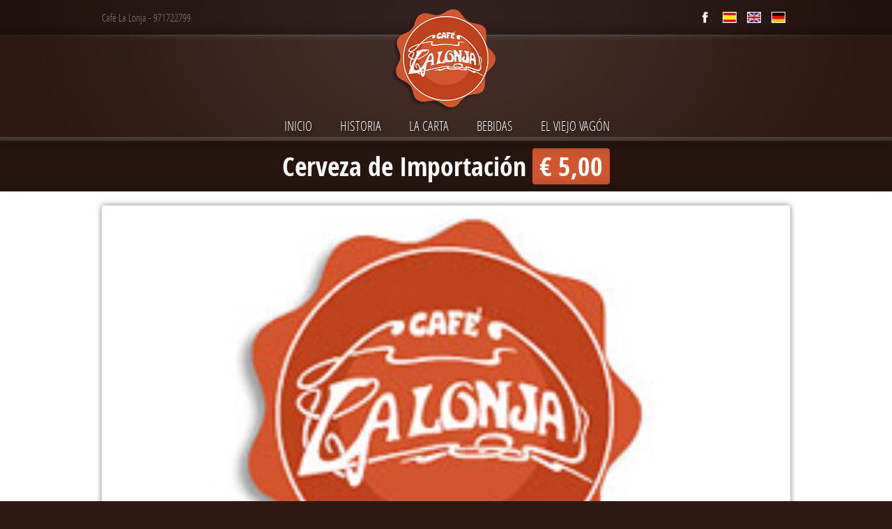

--- FILE ---
content_type: text/html; charset=UTF-8
request_url: https://cafelalonja.com/bebidas/cerveza-de-importacion
body_size: 8291
content:
<!doctype html>  
<!--[if lt IE 7 ]> <html lang="es" class="no-js ie6"> <![endif]-->
<!--[if IE 7 ]>    <html lang="es" class="no-js ie7"> <![endif]-->
<!--[if IE 8 ]>    <html lang="es" class="no-js ie8"> <![endif]-->
<!--[if IE 9 ]>    <html lang="es" class="no-js ie9"> <![endif]-->
<!--[if (gt IE 9)|!(IE)]><!--> <html class="no-js" lang="es"> <!--<![endif]-->
<head>

    <meta charset="UTF-8" />
    <meta http-equiv="content-type" content="text/html; charset=utf-8" />
    <meta name="author" content="La Lonja - Orient, Grand Pixels" />
    <meta name="viewport" content="width=device-width, initial-scale=1.0">
    
        
           <title>Cerveza de importación – Las Bebidas del Café La Lonja</title>
            <meta name="keywords" content="cerveza importación, bebidas, café la lonja, palma de mallorca, bebidas, cocktails, café, cañas, vino, zumos naturales, la lonja, palma, mallorca, plaza de la lonja, cafetería, calidad, comer en palma, cenar en palma, tapear en palma, terraza, cerveza" />
            <meta name="description" content="En la carta de bebidas del Café La Lonja encontrarás diferentes cervezas de importación." />
            
    <link rel="alternate" type="text/xml" title="RSS .92" href="https://cafelalonja.com/feed/rss" />
    <link rel="alternate" type="application/atom+xml" title="Atom 0.3" href="https://cafelalonja.com/feed/atom" />
    <link rel="pingback" href="https://cafelalonja.com/xmlrpc.php" />

    <link rel="stylesheet" href="https://cafelalonja.com/wp-content/themes/linguini/style.css" type="text/css" media="screen" />

    <!--[if lt IE 9]>
    <script src="http://html5shim.googlecode.com/svn/trunk/html5.js"></script>
    <![endif]-->
    
    <meta name='robots' content='max-image-preview:large' />
<link rel="alternate" type="application/rss+xml" title="Café La Lonja &raquo; Feed" href="https://cafelalonja.com/feed" />
<link rel="alternate" type="application/rss+xml" title="Café La Lonja &raquo; Feed de los comentarios" href="https://cafelalonja.com/comments/feed" />
<link rel="alternate" type="application/rss+xml" title="Café La Lonja &raquo; Comentario Cerveza de Importación del feed" href="https://cafelalonja.com/bebidas/cerveza-de-importacion/feed" />
<script type="text/javascript">
window._wpemojiSettings = {"baseUrl":"https:\/\/s.w.org\/images\/core\/emoji\/14.0.0\/72x72\/","ext":".png","svgUrl":"https:\/\/s.w.org\/images\/core\/emoji\/14.0.0\/svg\/","svgExt":".svg","source":{"concatemoji":"https:\/\/cafelalonja.com\/wp-includes\/js\/wp-emoji-release.min.js?ver=6.2.8"}};
/*! This file is auto-generated */
!function(e,a,t){var n,r,o,i=a.createElement("canvas"),p=i.getContext&&i.getContext("2d");function s(e,t){p.clearRect(0,0,i.width,i.height),p.fillText(e,0,0);e=i.toDataURL();return p.clearRect(0,0,i.width,i.height),p.fillText(t,0,0),e===i.toDataURL()}function c(e){var t=a.createElement("script");t.src=e,t.defer=t.type="text/javascript",a.getElementsByTagName("head")[0].appendChild(t)}for(o=Array("flag","emoji"),t.supports={everything:!0,everythingExceptFlag:!0},r=0;r<o.length;r++)t.supports[o[r]]=function(e){if(p&&p.fillText)switch(p.textBaseline="top",p.font="600 32px Arial",e){case"flag":return s("\ud83c\udff3\ufe0f\u200d\u26a7\ufe0f","\ud83c\udff3\ufe0f\u200b\u26a7\ufe0f")?!1:!s("\ud83c\uddfa\ud83c\uddf3","\ud83c\uddfa\u200b\ud83c\uddf3")&&!s("\ud83c\udff4\udb40\udc67\udb40\udc62\udb40\udc65\udb40\udc6e\udb40\udc67\udb40\udc7f","\ud83c\udff4\u200b\udb40\udc67\u200b\udb40\udc62\u200b\udb40\udc65\u200b\udb40\udc6e\u200b\udb40\udc67\u200b\udb40\udc7f");case"emoji":return!s("\ud83e\udef1\ud83c\udffb\u200d\ud83e\udef2\ud83c\udfff","\ud83e\udef1\ud83c\udffb\u200b\ud83e\udef2\ud83c\udfff")}return!1}(o[r]),t.supports.everything=t.supports.everything&&t.supports[o[r]],"flag"!==o[r]&&(t.supports.everythingExceptFlag=t.supports.everythingExceptFlag&&t.supports[o[r]]);t.supports.everythingExceptFlag=t.supports.everythingExceptFlag&&!t.supports.flag,t.DOMReady=!1,t.readyCallback=function(){t.DOMReady=!0},t.supports.everything||(n=function(){t.readyCallback()},a.addEventListener?(a.addEventListener("DOMContentLoaded",n,!1),e.addEventListener("load",n,!1)):(e.attachEvent("onload",n),a.attachEvent("onreadystatechange",function(){"complete"===a.readyState&&t.readyCallback()})),(e=t.source||{}).concatemoji?c(e.concatemoji):e.wpemoji&&e.twemoji&&(c(e.twemoji),c(e.wpemoji)))}(window,document,window._wpemojiSettings);
</script>
<style type="text/css">
img.wp-smiley,
img.emoji {
	display: inline !important;
	border: none !important;
	box-shadow: none !important;
	height: 1em !important;
	width: 1em !important;
	margin: 0 0.07em !important;
	vertical-align: -0.1em !important;
	background: none !important;
	padding: 0 !important;
}
</style>
	<link rel='stylesheet' id='gp_components-css' href='https://cafelalonja.com/wp-content/themes/linguini/css/components.css?ver=6.2.8' type='text/css' media='all' />
<link rel='stylesheet' id='gp_responsive-css' href='https://cafelalonja.com/wp-content/themes/linguini/css/responsive.css?ver=6.2.8' type='text/css' media='all' />
<link rel='stylesheet' id='wp-block-library-css' href='https://cafelalonja.com/wp-includes/css/dist/block-library/style.min.css?ver=6.2.8' type='text/css' media='all' />
<link rel='stylesheet' id='classic-theme-styles-css' href='https://cafelalonja.com/wp-includes/css/classic-themes.min.css?ver=6.2.8' type='text/css' media='all' />
<style id='global-styles-inline-css' type='text/css'>
body{--wp--preset--color--black: #000000;--wp--preset--color--cyan-bluish-gray: #abb8c3;--wp--preset--color--white: #ffffff;--wp--preset--color--pale-pink: #f78da7;--wp--preset--color--vivid-red: #cf2e2e;--wp--preset--color--luminous-vivid-orange: #ff6900;--wp--preset--color--luminous-vivid-amber: #fcb900;--wp--preset--color--light-green-cyan: #7bdcb5;--wp--preset--color--vivid-green-cyan: #00d084;--wp--preset--color--pale-cyan-blue: #8ed1fc;--wp--preset--color--vivid-cyan-blue: #0693e3;--wp--preset--color--vivid-purple: #9b51e0;--wp--preset--gradient--vivid-cyan-blue-to-vivid-purple: linear-gradient(135deg,rgba(6,147,227,1) 0%,rgb(155,81,224) 100%);--wp--preset--gradient--light-green-cyan-to-vivid-green-cyan: linear-gradient(135deg,rgb(122,220,180) 0%,rgb(0,208,130) 100%);--wp--preset--gradient--luminous-vivid-amber-to-luminous-vivid-orange: linear-gradient(135deg,rgba(252,185,0,1) 0%,rgba(255,105,0,1) 100%);--wp--preset--gradient--luminous-vivid-orange-to-vivid-red: linear-gradient(135deg,rgba(255,105,0,1) 0%,rgb(207,46,46) 100%);--wp--preset--gradient--very-light-gray-to-cyan-bluish-gray: linear-gradient(135deg,rgb(238,238,238) 0%,rgb(169,184,195) 100%);--wp--preset--gradient--cool-to-warm-spectrum: linear-gradient(135deg,rgb(74,234,220) 0%,rgb(151,120,209) 20%,rgb(207,42,186) 40%,rgb(238,44,130) 60%,rgb(251,105,98) 80%,rgb(254,248,76) 100%);--wp--preset--gradient--blush-light-purple: linear-gradient(135deg,rgb(255,206,236) 0%,rgb(152,150,240) 100%);--wp--preset--gradient--blush-bordeaux: linear-gradient(135deg,rgb(254,205,165) 0%,rgb(254,45,45) 50%,rgb(107,0,62) 100%);--wp--preset--gradient--luminous-dusk: linear-gradient(135deg,rgb(255,203,112) 0%,rgb(199,81,192) 50%,rgb(65,88,208) 100%);--wp--preset--gradient--pale-ocean: linear-gradient(135deg,rgb(255,245,203) 0%,rgb(182,227,212) 50%,rgb(51,167,181) 100%);--wp--preset--gradient--electric-grass: linear-gradient(135deg,rgb(202,248,128) 0%,rgb(113,206,126) 100%);--wp--preset--gradient--midnight: linear-gradient(135deg,rgb(2,3,129) 0%,rgb(40,116,252) 100%);--wp--preset--duotone--dark-grayscale: url('#wp-duotone-dark-grayscale');--wp--preset--duotone--grayscale: url('#wp-duotone-grayscale');--wp--preset--duotone--purple-yellow: url('#wp-duotone-purple-yellow');--wp--preset--duotone--blue-red: url('#wp-duotone-blue-red');--wp--preset--duotone--midnight: url('#wp-duotone-midnight');--wp--preset--duotone--magenta-yellow: url('#wp-duotone-magenta-yellow');--wp--preset--duotone--purple-green: url('#wp-duotone-purple-green');--wp--preset--duotone--blue-orange: url('#wp-duotone-blue-orange');--wp--preset--font-size--small: 13px;--wp--preset--font-size--medium: 20px;--wp--preset--font-size--large: 36px;--wp--preset--font-size--x-large: 42px;--wp--preset--spacing--20: 0.44rem;--wp--preset--spacing--30: 0.67rem;--wp--preset--spacing--40: 1rem;--wp--preset--spacing--50: 1.5rem;--wp--preset--spacing--60: 2.25rem;--wp--preset--spacing--70: 3.38rem;--wp--preset--spacing--80: 5.06rem;--wp--preset--shadow--natural: 6px 6px 9px rgba(0, 0, 0, 0.2);--wp--preset--shadow--deep: 12px 12px 50px rgba(0, 0, 0, 0.4);--wp--preset--shadow--sharp: 6px 6px 0px rgba(0, 0, 0, 0.2);--wp--preset--shadow--outlined: 6px 6px 0px -3px rgba(255, 255, 255, 1), 6px 6px rgba(0, 0, 0, 1);--wp--preset--shadow--crisp: 6px 6px 0px rgba(0, 0, 0, 1);}:where(.is-layout-flex){gap: 0.5em;}body .is-layout-flow > .alignleft{float: left;margin-inline-start: 0;margin-inline-end: 2em;}body .is-layout-flow > .alignright{float: right;margin-inline-start: 2em;margin-inline-end: 0;}body .is-layout-flow > .aligncenter{margin-left: auto !important;margin-right: auto !important;}body .is-layout-constrained > .alignleft{float: left;margin-inline-start: 0;margin-inline-end: 2em;}body .is-layout-constrained > .alignright{float: right;margin-inline-start: 2em;margin-inline-end: 0;}body .is-layout-constrained > .aligncenter{margin-left: auto !important;margin-right: auto !important;}body .is-layout-constrained > :where(:not(.alignleft):not(.alignright):not(.alignfull)){max-width: var(--wp--style--global--content-size);margin-left: auto !important;margin-right: auto !important;}body .is-layout-constrained > .alignwide{max-width: var(--wp--style--global--wide-size);}body .is-layout-flex{display: flex;}body .is-layout-flex{flex-wrap: wrap;align-items: center;}body .is-layout-flex > *{margin: 0;}:where(.wp-block-columns.is-layout-flex){gap: 2em;}.has-black-color{color: var(--wp--preset--color--black) !important;}.has-cyan-bluish-gray-color{color: var(--wp--preset--color--cyan-bluish-gray) !important;}.has-white-color{color: var(--wp--preset--color--white) !important;}.has-pale-pink-color{color: var(--wp--preset--color--pale-pink) !important;}.has-vivid-red-color{color: var(--wp--preset--color--vivid-red) !important;}.has-luminous-vivid-orange-color{color: var(--wp--preset--color--luminous-vivid-orange) !important;}.has-luminous-vivid-amber-color{color: var(--wp--preset--color--luminous-vivid-amber) !important;}.has-light-green-cyan-color{color: var(--wp--preset--color--light-green-cyan) !important;}.has-vivid-green-cyan-color{color: var(--wp--preset--color--vivid-green-cyan) !important;}.has-pale-cyan-blue-color{color: var(--wp--preset--color--pale-cyan-blue) !important;}.has-vivid-cyan-blue-color{color: var(--wp--preset--color--vivid-cyan-blue) !important;}.has-vivid-purple-color{color: var(--wp--preset--color--vivid-purple) !important;}.has-black-background-color{background-color: var(--wp--preset--color--black) !important;}.has-cyan-bluish-gray-background-color{background-color: var(--wp--preset--color--cyan-bluish-gray) !important;}.has-white-background-color{background-color: var(--wp--preset--color--white) !important;}.has-pale-pink-background-color{background-color: var(--wp--preset--color--pale-pink) !important;}.has-vivid-red-background-color{background-color: var(--wp--preset--color--vivid-red) !important;}.has-luminous-vivid-orange-background-color{background-color: var(--wp--preset--color--luminous-vivid-orange) !important;}.has-luminous-vivid-amber-background-color{background-color: var(--wp--preset--color--luminous-vivid-amber) !important;}.has-light-green-cyan-background-color{background-color: var(--wp--preset--color--light-green-cyan) !important;}.has-vivid-green-cyan-background-color{background-color: var(--wp--preset--color--vivid-green-cyan) !important;}.has-pale-cyan-blue-background-color{background-color: var(--wp--preset--color--pale-cyan-blue) !important;}.has-vivid-cyan-blue-background-color{background-color: var(--wp--preset--color--vivid-cyan-blue) !important;}.has-vivid-purple-background-color{background-color: var(--wp--preset--color--vivid-purple) !important;}.has-black-border-color{border-color: var(--wp--preset--color--black) !important;}.has-cyan-bluish-gray-border-color{border-color: var(--wp--preset--color--cyan-bluish-gray) !important;}.has-white-border-color{border-color: var(--wp--preset--color--white) !important;}.has-pale-pink-border-color{border-color: var(--wp--preset--color--pale-pink) !important;}.has-vivid-red-border-color{border-color: var(--wp--preset--color--vivid-red) !important;}.has-luminous-vivid-orange-border-color{border-color: var(--wp--preset--color--luminous-vivid-orange) !important;}.has-luminous-vivid-amber-border-color{border-color: var(--wp--preset--color--luminous-vivid-amber) !important;}.has-light-green-cyan-border-color{border-color: var(--wp--preset--color--light-green-cyan) !important;}.has-vivid-green-cyan-border-color{border-color: var(--wp--preset--color--vivid-green-cyan) !important;}.has-pale-cyan-blue-border-color{border-color: var(--wp--preset--color--pale-cyan-blue) !important;}.has-vivid-cyan-blue-border-color{border-color: var(--wp--preset--color--vivid-cyan-blue) !important;}.has-vivid-purple-border-color{border-color: var(--wp--preset--color--vivid-purple) !important;}.has-vivid-cyan-blue-to-vivid-purple-gradient-background{background: var(--wp--preset--gradient--vivid-cyan-blue-to-vivid-purple) !important;}.has-light-green-cyan-to-vivid-green-cyan-gradient-background{background: var(--wp--preset--gradient--light-green-cyan-to-vivid-green-cyan) !important;}.has-luminous-vivid-amber-to-luminous-vivid-orange-gradient-background{background: var(--wp--preset--gradient--luminous-vivid-amber-to-luminous-vivid-orange) !important;}.has-luminous-vivid-orange-to-vivid-red-gradient-background{background: var(--wp--preset--gradient--luminous-vivid-orange-to-vivid-red) !important;}.has-very-light-gray-to-cyan-bluish-gray-gradient-background{background: var(--wp--preset--gradient--very-light-gray-to-cyan-bluish-gray) !important;}.has-cool-to-warm-spectrum-gradient-background{background: var(--wp--preset--gradient--cool-to-warm-spectrum) !important;}.has-blush-light-purple-gradient-background{background: var(--wp--preset--gradient--blush-light-purple) !important;}.has-blush-bordeaux-gradient-background{background: var(--wp--preset--gradient--blush-bordeaux) !important;}.has-luminous-dusk-gradient-background{background: var(--wp--preset--gradient--luminous-dusk) !important;}.has-pale-ocean-gradient-background{background: var(--wp--preset--gradient--pale-ocean) !important;}.has-electric-grass-gradient-background{background: var(--wp--preset--gradient--electric-grass) !important;}.has-midnight-gradient-background{background: var(--wp--preset--gradient--midnight) !important;}.has-small-font-size{font-size: var(--wp--preset--font-size--small) !important;}.has-medium-font-size{font-size: var(--wp--preset--font-size--medium) !important;}.has-large-font-size{font-size: var(--wp--preset--font-size--large) !important;}.has-x-large-font-size{font-size: var(--wp--preset--font-size--x-large) !important;}
.wp-block-navigation a:where(:not(.wp-element-button)){color: inherit;}
:where(.wp-block-columns.is-layout-flex){gap: 2em;}
.wp-block-pullquote{font-size: 1.5em;line-height: 1.6;}
</style>
<script type='text/javascript' src='https://cafelalonja.com/wp-includes/js/jquery/jquery.min.js?ver=3.6.4' id='jquery-core-js'></script>
<script type='text/javascript' src='https://cafelalonja.com/wp-includes/js/jquery/jquery-migrate.min.js?ver=3.4.0' id='jquery-migrate-js'></script>
<script type='text/javascript' src='https://cafelalonja.com/wp-content/themes/linguini/js/sticky.js?ver=6.2.8' id='sticky-js'></script>
<script type='text/javascript' src='https://cafelalonja.com/wp-content/themes/linguini/js/datepicker.js?ver=6.2.8' id='datepicker-js'></script>
<script type='text/javascript' src='https://cafelalonja.com/wp-content/themes/linguini/js/tweet.js?ver=6.2.8' id='tweet-js'></script>
<script type='text/javascript' src='https://cafelalonja.com/wp-content/themes/linguini/js/prettyphoto.js?ver=6.2.8' id='prettyphoto-js'></script>
<script type='text/javascript' src='https://cafelalonja.com/wp-content/themes/linguini/js/form.js?ver=6.2.8' id='form-js'></script>
<script type='text/javascript' src='https://cafelalonja.com/wp-content/themes/linguini/js/validate.js?ver=6.2.8' id='validate-js'></script>
<script type='text/javascript' src='https://cafelalonja.com/wp-content/themes/linguini/js/custom.js?ver=6.2.8' id='custom-js'></script>
<link rel="https://api.w.org/" href="https://cafelalonja.com/wp-json/" /><link rel="EditURI" type="application/rsd+xml" title="RSD" href="https://cafelalonja.com/xmlrpc.php?rsd" />
<link rel="canonical" href="https://cafelalonja.com/bebidas/cerveza-de-importacion" />
<link rel='shortlink' href='https://cafelalonja.com/?p=82' />
<link rel="alternate" type="application/json+oembed" href="https://cafelalonja.com/wp-json/oembed/1.0/embed?url=https%3A%2F%2Fcafelalonja.com%2Fbebidas%2Fcerveza-de-importacion" />
<link rel="alternate" type="text/xml+oembed" href="https://cafelalonja.com/wp-json/oembed/1.0/embed?url=https%3A%2F%2Fcafelalonja.com%2Fbebidas%2Fcerveza-de-importacion&#038;format=xml" />
<style type="text/css">
.qtranxs_flag_es {background-image: url(https://cafelalonja.com/wp-content/plugins/qtranslate/flags/es.png); background-repeat: no-repeat;}
.qtranxs_flag_en {background-image: url(https://cafelalonja.com/wp-content/plugins/qtranslate/flags/gb.png); background-repeat: no-repeat;}
.qtranxs_flag_de {background-image: url(https://cafelalonja.com/wp-content/plugins/qtranslate/flags/de.png); background-repeat: no-repeat;}
</style>
<link hreflang="es" href="https://cafelalonja.com/es/bebidas/cerveza-de-importacion" rel="alternate" />
<link hreflang="en" href="https://cafelalonja.com/en/bebidas/cerveza-de-importacion" rel="alternate" />
<link hreflang="de" href="https://cafelalonja.com/de/bebidas/cerveza-de-importacion" rel="alternate" />
<link hreflang="x-default" href="https://cafelalonja.com/bebidas/cerveza-de-importacion" rel="alternate" />
<meta name="generator" content="qTranslate-X 3.4.6.8" />
	<link rel="shortcut icon" href="https://cafelalonja.com/wp-content/themes/linguini/favicon.ico" />
	
	<style type="text/css">
		
		/* Body: background-color -> BG color */
		body {
						background-color: #2D1912;
					}
		
		/* Layout: background-color -> BG color */
		header.header,
		.content-home,
		footer.footer,
		.widget-area-footer,
		.content { background-color: #2D1912; }
		
		/* Primary navigation: color -> BG color */		
		nav.navigation ul li li a,
		nav.navigation ul li li li a,
		nav.navigation ul li li:hover li a,
		nav.navigation ul li:hover li:hover li a,
		nav.navigation-mobile li li a,
		nav.navigation-mobile .menu li .sub-menu li a,
		nav.navigation-mobile .menu li .children li a { color: #2D1912 !important; }
		
		/* White alert: color -> BG color */
		.alert-box.white,
		.alert-box.white a { color: #2D1912 !important; }
		
		/* Callouts: color -> BG color */
		.callouts .callout-content { color: #2D1912; }
		
		/* Callouts: background-color -> BG color */
		.callouts .callout-image { background-color: #2D1912; }
		
		/* Link: background-color -> Primary color */
		a:hover { background-color: #d2552d; }
		
		/* Various: color -> Primary color */
		h3,
		label,
		p.featured,
		nav.navigation ul li:hover a,
		nav.navigation ul li a:hover,
		nav.navigation-mobile li:hover a,
		nav.navigation-mobile li a:hover,
		nav.navigation-categories li .children a,
		.widget_reservation h4,
		.widget_testimonial .testimonial-content,
		.list-menucard-block .post-price,
		.comments .comment-author .fn,
		.comments .comment-author .fn a,
		.single-menucard .post-description,
		.widget_categories .children a,
		.widget_nav_menu .sub-menu a,
		.widget-area-footer .post-info,
		.widget-area-footer .post-info a,
		.widget-area-sidebar .post-info,
		.widget-area-sidebar .post-info a,
		.list-posts .post-header h2 a:hover,
		.list-menucard-block .post-header h3 a,
		.list-menucard-block .post-header h3,
		.list-photos-block .list-photos-block-header h2 a,
		blockquote { color: #d2552d; }
		
		/* Various: background-color -> Primary color */
		.callouts .callout-title a,
		.callouts .callout-title.without-link,
		.list-posts .post-info .post-date,
		.list-posts .post-info .post-comments:hover,
		.page-header h1 .post-price,
		.alert-box.custom { background-color: #d2552d; }
		
		/* Various: border -> Primary color */
		.callouts .callout-content .button a,
		.bypostauthor .avatar,
		blockquote { border-color: #d2552d; }
		
		/* Button: background-color -> Primary color */
		button,
		.button a,
		button.button-standard,
		.button-standard a,
		button.standard,
		.standard a,
		.comments .reply a,
		a#cancel-comment-reply-link,
		.widget_tag_cloud a:hover,
		.comments #submit { background-color: #d2552d; }
		
		/* Primary navigation: border -> Primary color */
		nav.navigation ul li:hover,
		nav.navigation-mobile li:hover { border-color: #d2552d; }
		
		/* Primary navigation: background-color -> Primary color */
		nav.navigation ul li li:hover a,
		nav.navigation ul li:hover li:hover li:hover a,
		nav.navigation-mobile .menu li:hover a,
		nav.navigation-mobile .menu li .sub-menu li:hover a,
		nav.navigation-mobile .menu li .children li:hover a { background-color: #d2552d !important; }
		
		/* Primary navigation: color -> Primary color */
		nav.navigation li.current-menu-item a { color: #d2552d; }

		/* UI components -> Primary color */
		.ui-widget-header { background-color: #d2552d; }
		.ui-state-highlight,
		.ui-widget-content .ui-state-highlight,
		.ui-widget-header .ui-state-highlight { background-color: #d2552d !important; background-image: none !important; }
		.ui-state-hover,
		.ui-widget-content .ui-state-hover,
		.ui-widget-header .ui-state-hover,
		.ui-state-focus,
		.ui-widget-content
		.ui-state-focus,
		.ui-widget-header .ui-state-focus { background: #d2552d !important; }
		.ui-state-active,
		.ui-widget-content .ui-state-active,
		.ui-widget-header .ui-state-active { border: 1px solid #d2552d; color: #d2552d; }
		
			
		header.header {height: 203px;}
header.header .logo { position: relative;  top: 5px;}
h1{padding:0;}
h2{color: #D2552D;}
nav.navigation{height: 47px;top: -35px;}
nav.navigation ul li, nav.navigation ul li:hover{height:42px;border-bottom:6px solid;border-color:transparent;}
nav.navigation ul li:hover {border-color:#d2552d;}
nav.navigation-menucard {border-right: 1px dotted #CCC;}
nav.navigation-menucard a { text-shadow: 0 ;font-weight: bold;}
nav.navigation-mobile {margin: -42px 0 0;}
.slideshow-caption {top:320px;margin-left: 0; width: 25%;}
.slideshow-caption h2,.slideshow-caption p {text-align:left; text-shadow: 0 0.1em 0.2em black,0 0 0.2em black, 0 0 0.2em black, 0 0 0.2em black}
img.aligncenter { margin: 0 auto;}
.menucard-content-container img.aligncenter {margin: 20px auto;width: 100%;}
.callouts{margin:-210px 0 20px 0;}
.callouts .callout-block {border: 2px solid #2D1912;border-radius: 180px; margin: 0 14px 20px 0; overflow:hidden}
.callouts .callout-content-container {color:#000}
.content-home .content-page-home{ margin: 10px 0 20px 0;}
.content-page-home  p { margin: 10px auto; text-align: center;}
.content-page-home a{margin:0 17px}
.list-posts-home{display:none}
.content-home, .content {background-color: #FFF; color:#555;}
.content a:link,  .content a:visited{color:#2D1912; text-shadow:none}
.content a:hover{color:#FFFFFF}
.page-left .rail-content p, .page-left .rail-content p {margin:0}
.list-menucard .post {background-image:none;border-bottom: 1px dotted #555;}
.list-menucard h3 {font-weight: bold;}
.list-menucard a{color:#666 !important}
.list-menucard a:hover{color: #D2552D !important;}
.form .form-header h2 { padding: 0 0; font-weight: bold; font-size: 3em;}
.form label { font-size: 1.4em;}
.form input, .form textarea {background: #FFF; border: 1px solid #888; border-radius: 4px; color: #000;}
.content-page, footer.footer .footer-container {padding:0}
.menucard-content-container a{text-decoration:underline;font-weight:bold}    
    </style>
    
			<script type="text/javascript">
		// Preloading Images
		//<![CDATA[
			jQuery(function () {
				jQuery('.image img').css("display","none");
			});
			var i = 0;
			var int=0;
			jQuery(window).bind("load", function() {
				var int = setInterval("loadImage(i)",100);
			});
			function loadImage() {
				var imgs = jQuery('.image img').length;
				if (i >= imgs) {
					clearInterval(int);
				}
				jQuery('.image img:hidden').eq(0).fadeIn(200);
				i++;
			}
		//]]>
		</script>
			<script type="text/javascript">
		//<![CDATA[
			jQuery(document).ready(function(){
				jQuery('.content img').each(function(){
					jQuery(this).removeAttr('width')
					jQuery(this).removeAttr('height');
				});
			});
		//]]>
		</script>
	<style type="text/css">.recentcomments a{display:inline !important;padding:0 !important;margin:0 !important;}</style>    
    
</head>


<body class="menu-drink-template-default single single-menu-drink postid-82">

    <header id="top" class="header shadow-bottom left">
        <div class="header-container left">
            
            <div class="topbar">
            	<div class="topbar-container">
                
                                <div class="tagline left">
                    Café La Lonja - 971722799                </div><!-- tagline -->
                                
                                <div class="socials right">
                    <ul>
                                                                        <li class="facebook left"><a href="https://es-es.facebook.com/" title="Facebook"></a></li>
                                                                        <li class="linkedin left"><a href="https://cafelalonja.com/es" title="Español"></a></li>
                                                                        <li class="googleplus left"><a href="https://cafelalonja.com/en" title="English"></a></li>
                                                                        <li class="flickr left"><a href="https://cafelalonja.com/de" title="Deutsch"></a></li>
                                                                                                                                                                                            </ul>
                </div><!-- socials -->
                
                                
                </div><!-- topbar-container -->
            </div><!-- topbar -->
            
            <div class="logo">
                                    <div class="logo-image left">
						                        	<a href="https://cafelalonja.com" title="Café La Lonja">
                            	<img src="https://cafelalonja.com/wp-content/uploads/2013/08/logopequeño.png" alt="Café La Lonja" />
							</a>
											</div><!-- logo-image -->
                            </div><!-- logo -->
            
            <nav class="navigation left">
                <div class="navigation-container">
                    <div class="menu-menu-principal-00-container"><ul id="menu-menu-principal-00" class="menu"><li id="menu-item-173" class="menu-item menu-item-type-custom menu-item-object-custom menu-item-home menu-item-173"><a href="https://cafelalonja.com/">INICIO</a></li>
<li id="menu-item-178" class="menu-item menu-item-type-post_type menu-item-object-page menu-item-178"><a href="https://cafelalonja.com/historia">Historia</a></li>
<li id="menu-item-164" class="menu-item menu-item-type-post_type menu-item-object-page menu-item-164"><a href="https://cafelalonja.com/carta">La Carta</a></li>
<li id="menu-item-165" class="menu-item menu-item-type-post_type menu-item-object-page menu-item-165"><a href="https://cafelalonja.com/bebidas">Bebidas</a></li>
<li id="menu-item-596" class="extramenu menu-item menu-item-type-custom menu-item-object-custom menu-item-has-children menu-item-596"><a title="Restaurante El Viejo Vagón" target="_blank" rel="noopener" href="http://restauranteelviejovagon.es/">El Viejo Vagón</a>
<ul class="sub-menu">
	<li id="menu-item-597" class="menu-item menu-item-type-custom menu-item-object-custom menu-item-597"><a target="_blank" rel="noopener" href="http://restauranteelviejovagon.es/historia/">Historia</a></li>
	<li id="menu-item-598" class="menu-item menu-item-type-custom menu-item-object-custom menu-item-598"><a title="La Carta" target="_blank" rel="noopener" href="http://restauranteelviejovagon.es/carta/">La Carta</a></li>
	<li id="menu-item-599" class="menu-item menu-item-type-custom menu-item-object-custom menu-item-599"><a target="_blank" rel="noopener" href="http://restauranteelviejovagon.es/bodega/">La Bodega</a></li>
	<li id="menu-item-600" class="menu-item menu-item-type-custom menu-item-object-custom menu-item-600"><a target="_blank" rel="noopener" href="http://restauranteelviejovagon.es/contacto/">Contacto</a></li>
</ul>
</li>
</ul></div>                <br class="clear" />
                </div><!-- navigation-container -->
            </nav><!-- navigation -->
            
            <nav class="navigation-mobile left">
                <div class="navigation-mobile-container">
					<ul>
                		<li class="select"><a href="#" onClick="return false;">Select a page</a>
							<div class="menu-menu-principal-00-container"><ul id="menu-menu-principal-1" class="menu"><li class="menu-item menu-item-type-custom menu-item-object-custom menu-item-home menu-item-173"><a href="https://cafelalonja.com/">INICIO</a></li>
<li class="menu-item menu-item-type-post_type menu-item-object-page menu-item-178"><a href="https://cafelalonja.com/historia">Historia</a></li>
<li class="menu-item menu-item-type-post_type menu-item-object-page menu-item-164"><a href="https://cafelalonja.com/carta">La Carta</a></li>
<li class="menu-item menu-item-type-post_type menu-item-object-page menu-item-165"><a href="https://cafelalonja.com/bebidas">Bebidas</a></li>
<li class="extramenu menu-item menu-item-type-custom menu-item-object-custom menu-item-has-children menu-item-596"><a title="Restaurante El Viejo Vagón" target="_blank" rel="noopener" href="http://restauranteelviejovagon.es/">El Viejo Vagón</a>
<ul class="sub-menu">
	<li class="menu-item menu-item-type-custom menu-item-object-custom menu-item-597"><a target="_blank" rel="noopener" href="http://restauranteelviejovagon.es/historia/">Historia</a></li>
	<li class="menu-item menu-item-type-custom menu-item-object-custom menu-item-598"><a title="La Carta" target="_blank" rel="noopener" href="http://restauranteelviejovagon.es/carta/">La Carta</a></li>
	<li class="menu-item menu-item-type-custom menu-item-object-custom menu-item-599"><a target="_blank" rel="noopener" href="http://restauranteelviejovagon.es/bodega/">La Bodega</a></li>
	<li class="menu-item menu-item-type-custom menu-item-object-custom menu-item-600"><a target="_blank" rel="noopener" href="http://restauranteelviejovagon.es/contacto/">Contacto</a></li>
</ul>
</li>
</ul></div>						</li>
                	</ul>
                <br class="clear" />
                </div><!-- navigation-container -->
            </nav><!-- navigation -->
                
        <br class="clear" />
        </div><!-- header-container -->
    </header><!-- header -->
    
    <div class="canvas">				
		<header class="page-header">
            <h1>
				Cerveza de Importación				                    <span class="post-price round">€ 5,00</span>
                            </h1>
        </header><!-- page-header -->

		<div class="content shadow-top left">
            <div class="content-container">

                <div class="page-full left">

                    <div class="single-menucard left">
                        
                                                
                                <article class="post left">
                                
									                                    
                                                                        <div class="post-image shadow right">
                                        <img width="300" height="190" src="https://cafelalonja.com/wp-content/uploads/2013/08/logopequeño.jpg" class="attachment-menucard-large size-menucard-large wp-post-image" alt="" decoding="async" />                                    </div><!-- post-image -->
                                                                        
                                	<div class="post-description left">
										                                    </div><!-- post-content -->
                                
                                <br class="clear" />
                                </article><!-- post -->
                        
                        						
                                                    <div class="comments">
                                <div class="comments-container">
                                    <header class="comments-header">
	<h3>No comments</h3>
</header>


			<p class="be-first">You can be the first one to leave a comment.</p>
	

<div class="navigation">
	<div class="left"></div>
	<div class="right"></div>
</div>

	
    <div class="form">
			<div id="respond" class="comment-respond">
		<h3 id="reply-title" class="comment-reply-title">Deja una respuesta <small><a rel="nofollow" id="cancel-comment-reply-link" href="/bebidas/cerveza-de-importacion#respond" style="display:none;">Cancelar la respuesta</a></small></h3><form action="https://cafelalonja.com/wp-comments-post.php" method="post" id="commentform" class="comment-form"><p class="comment-notes"><span id="email-notes">Tu dirección de correo electrónico no será publicada.</span> <span class="required-field-message">Los campos obligatorios están marcados con <span class="required">*</span></span></p><p class="comment-form-comment"><label for="comment">Comentario <span class="required">*</span></label> <textarea id="comment" name="comment" cols="45" rows="8" maxlength="65525" required="required"></textarea></p><p class="comment-form-author"><label for="author">Nombre <span class="required">*</span></label> <input id="author" name="author" type="text" value="" size="30" maxlength="245" autocomplete="name" required="required" /></p>
<p class="comment-form-email"><label for="email">Correo electrónico <span class="required">*</span></label> <input id="email" name="email" type="text" value="" size="30" maxlength="100" aria-describedby="email-notes" autocomplete="email" required="required" /></p>
<p class="comment-form-url"><label for="url">Web</label> <input id="url" name="url" type="text" value="" size="30" maxlength="200" autocomplete="url" /></p>
<p class="comment-form-cookies-consent"><input id="wp-comment-cookies-consent" name="wp-comment-cookies-consent" type="checkbox" value="yes" /> <label for="wp-comment-cookies-consent">Guarda mi nombre, correo electrónico y web en este navegador para la próxima vez que comente.</label></p>
<p class="form-submit"><input name="submit" type="submit" id="submit" class="submit" value="Publicar el comentario" /> <input type='hidden' name='comment_post_ID' value='82' id='comment_post_ID' />
<input type='hidden' name='comment_parent' id='comment_parent' value='0' />
</p><p style="display: none;"><input type="hidden" id="akismet_comment_nonce" name="akismet_comment_nonce" value="da31afe33e" /></p><p style="display: none;"><input type="hidden" id="ak_js" name="ak_js" value="92"/></p></form>	</div><!-- #respond -->
	    </div>
    
                                </div>
                            <br class="clear" />
                            </div><!-- comments -->
                                                
					<br class="clear" />
                    </div><!-- page-content -->
                </div><!-- page-full -->

			<br class="clear" />
            </div>
        </div><!-- content -->

﻿
    <br class="clear" />
    </div><!-- canvas -->
    
    <div class="widget-area-footer left">
        <div class="widget-area-footer-container">
            
		        
                
                
                </div>
    </div><!-- footer-areas -->
    
    <footer class="footer left">
        <div class="footer-container">
                    
            <div class="copyright left">
				Copyright &copy; 2026 <a href="https://cafelalonja.com" title="Café La Lonja">Café La Lonja</a>. All rights reserved.            </div>
            
                        <div class="socials right">
                <ul>
					                                        <li class="facebook left"><a href="https://es-es.facebook.com/" title="Facebook"></a></li>
                                                            <li class="linkedin left"><a href="https://cafelalonja.com/es" title="Español"></a></li>
                                                            <li class="googleplus left"><a href="https://cafelalonja.com/en" title="English"></a></li>
                                                            <li class="flickr left"><a href="https://cafelalonja.com/de" title="Deutsch"></a></li>
                                                                                                                                                            </ul>
            </div>
            
            <br class="clear" />
        </div>
    </footer><!-- footer -->

	<script>
  (function(i,s,o,g,r,a,m){i['GoogleAnalyticsObject']=r;i[r]=i[r]||function(){
  (i[r].q=i[r].q||[]).push(arguments)},i[r].l=1*new Date();a=s.createElement(o),
  m=s.getElementsByTagName(o)[0];a.async=1;a.src=g;m.parentNode.insertBefore(a,m)
  })(window,document,'script','//www.google-analytics.com/analytics.js','ga');

  ga('create', 'UA-53613635-1', 'auto');
  ga('send', 'pageview');

</script>    <script type='text/javascript' src='https://cafelalonja.com/wp-content/plugins/akismet/_inc/form.js?ver=3.1.11' id='akismet-form-js'></script>
<script type='text/javascript' src='https://cafelalonja.com/wp-includes/js/jquery/ui/core.min.js?ver=1.13.2' id='jquery-ui-core-js'></script>
<script type='text/javascript' src='https://cafelalonja.com/wp-includes/js/comment-reply.min.js?ver=6.2.8' id='comment-reply-js'></script>

</body>
</html>